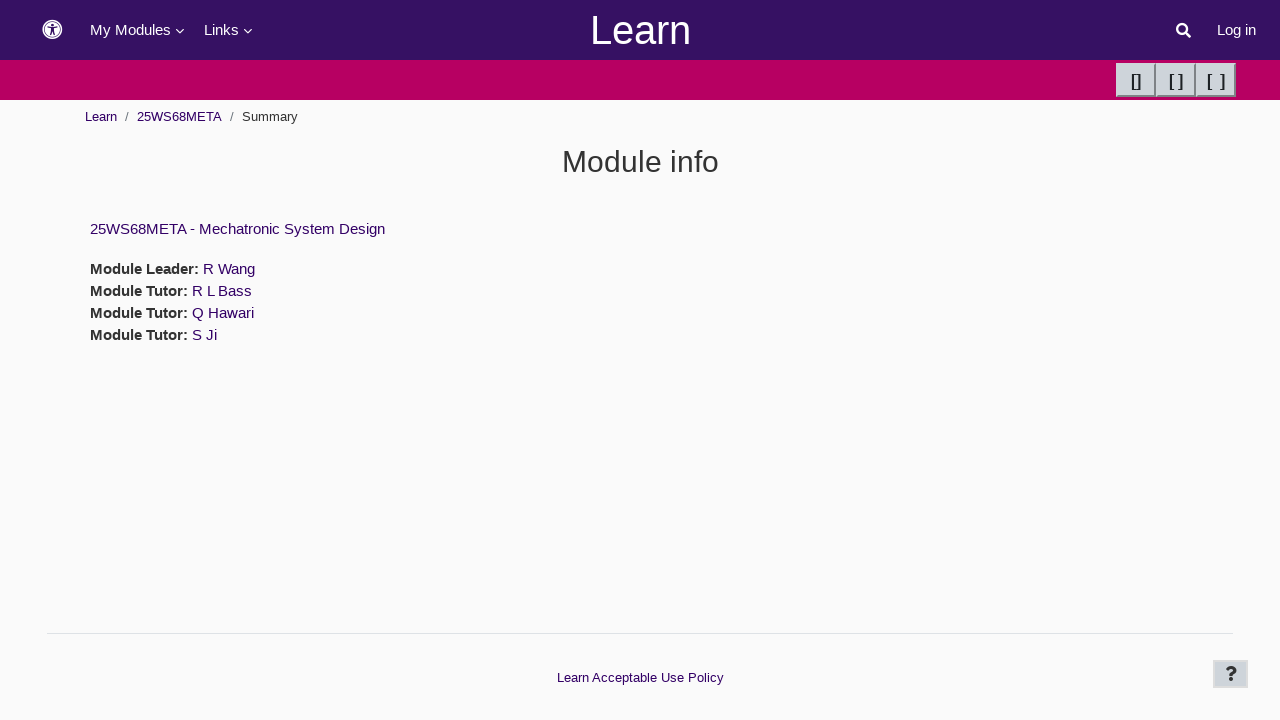

--- FILE ---
content_type: text/html; charset=utf-8
request_url: https://learn.lboro.ac.uk/course/info.php?id=13640
body_size: 64230
content:
<!DOCTYPE html>

<html  dir="ltr" lang="en" xml:lang="en">
<head>
    <title>Module info | 25WS68META - Mechatronic System Design | Learn</title>
    <link rel="shortcut icon" href="https://learn.lboro.ac.uk/theme/image.php/boost_union/theme/1764902964/favicon" />
    <style type="text/css">.admin_settingspage_tabs_with_tertiary .dropdown-toggle { font-size: 1.875rem !important; }
h2:has(+ .admin_settingspage_tabs_with_tertiary) { display: none; }</style><meta http-equiv="Content-Type" content="text/html; charset=utf-8" />
<meta name="keywords" content="moodle, Module info | 25WS68META - Mechatronic System Design | Learn" />
<link rel="stylesheet" type="text/css" href="https://learn.lboro.ac.uk/theme/yui_combo.php?rollup/3.18.1/yui-moodlesimple-min.css" /><script id="firstthemesheet" type="text/css">/** Required in order to fix style inclusion problems in IE with YUI **/</script><link rel="stylesheet" type="text/css" href="https://learn.lboro.ac.uk/theme/styles.php/boost_union/1764902964_1764904256/all" />
<script>
//<![CDATA[
var M = {}; M.yui = {};
M.pageloadstarttime = new Date();
M.cfg = {"wwwroot":"https:\/\/learn.lboro.ac.uk","apibase":"https:\/\/learn.lboro.ac.uk\/r.php\/api","homeurl":{},"sesskey":"dHVDQ97cld","sessiontimeout":"10800","sessiontimeoutwarning":1200,"themerev":"1764902964","slasharguments":1,"theme":"boost_union","iconsystemmodule":"core\/icon_system_fontawesome","jsrev":"1764902964","admin":"admin","svgicons":true,"usertimezone":"Europe\/London","language":"en","courseId":13640,"courseContextId":1031083,"contextid":1031083,"contextInstanceId":13640,"langrev":1764902964,"templaterev":"1764902964","siteId":1,"userId":0};var yui1ConfigFn = function(me) {if(/-skin|reset|fonts|grids|base/.test(me.name)){me.type='css';me.path=me.path.replace(/\.js/,'.css');me.path=me.path.replace(/\/yui2-skin/,'/assets/skins/sam/yui2-skin')}};
var yui2ConfigFn = function(me) {var parts=me.name.replace(/^moodle-/,'').split('-'),component=parts.shift(),module=parts[0],min='-min';if(/-(skin|core)$/.test(me.name)){parts.pop();me.type='css';min=''}
if(module){var filename=parts.join('-');me.path=component+'/'+module+'/'+filename+min+'.'+me.type}else{me.path=component+'/'+component+'.'+me.type}};
YUI_config = {"debug":false,"base":"https:\/\/learn.lboro.ac.uk\/lib\/yuilib\/3.18.1\/","comboBase":"https:\/\/learn.lboro.ac.uk\/theme\/yui_combo.php?","combine":true,"filter":null,"insertBefore":"firstthemesheet","groups":{"yui2":{"base":"https:\/\/learn.lboro.ac.uk\/lib\/yuilib\/2in3\/2.9.0\/build\/","comboBase":"https:\/\/learn.lboro.ac.uk\/theme\/yui_combo.php?","combine":true,"ext":false,"root":"2in3\/2.9.0\/build\/","patterns":{"yui2-":{"group":"yui2","configFn":yui1ConfigFn}}},"moodle":{"name":"moodle","base":"https:\/\/learn.lboro.ac.uk\/theme\/yui_combo.php?m\/1764902964\/","combine":true,"comboBase":"https:\/\/learn.lboro.ac.uk\/theme\/yui_combo.php?","ext":false,"root":"m\/1764902964\/","patterns":{"moodle-":{"group":"moodle","configFn":yui2ConfigFn}},"filter":null,"modules":{"moodle-core-handlebars":{"condition":{"trigger":"handlebars","when":"after"}},"moodle-core-blocks":{"requires":["base","node","io","dom","dd","dd-scroll","moodle-core-dragdrop","moodle-core-notification"]},"moodle-core-dragdrop":{"requires":["base","node","io","dom","dd","event-key","event-focus","moodle-core-notification"]},"moodle-core-notification":{"requires":["moodle-core-notification-dialogue","moodle-core-notification-alert","moodle-core-notification-confirm","moodle-core-notification-exception","moodle-core-notification-ajaxexception"]},"moodle-core-notification-dialogue":{"requires":["base","node","panel","escape","event-key","dd-plugin","moodle-core-widget-focusafterclose","moodle-core-lockscroll"]},"moodle-core-notification-alert":{"requires":["moodle-core-notification-dialogue"]},"moodle-core-notification-confirm":{"requires":["moodle-core-notification-dialogue"]},"moodle-core-notification-exception":{"requires":["moodle-core-notification-dialogue"]},"moodle-core-notification-ajaxexception":{"requires":["moodle-core-notification-dialogue"]},"moodle-core-event":{"requires":["event-custom"]},"moodle-core-maintenancemodetimer":{"requires":["base","node"]},"moodle-core-lockscroll":{"requires":["plugin","base-build"]},"moodle-core-actionmenu":{"requires":["base","event","node-event-simulate"]},"moodle-core-chooserdialogue":{"requires":["base","panel","moodle-core-notification"]},"moodle-core_availability-form":{"requires":["base","node","event","event-delegate","panel","moodle-core-notification-dialogue","json"]},"moodle-course-dragdrop":{"requires":["base","node","io","dom","dd","dd-scroll","moodle-core-dragdrop","moodle-core-notification","moodle-course-coursebase","moodle-course-util"]},"moodle-course-management":{"requires":["base","node","io-base","moodle-core-notification-exception","json-parse","dd-constrain","dd-proxy","dd-drop","dd-delegate","node-event-delegate"]},"moodle-course-categoryexpander":{"requires":["node","event-key"]},"moodle-course-util":{"requires":["node"],"use":["moodle-course-util-base"],"submodules":{"moodle-course-util-base":{},"moodle-course-util-section":{"requires":["node","moodle-course-util-base"]},"moodle-course-util-cm":{"requires":["node","moodle-course-util-base"]}}},"moodle-form-shortforms":{"requires":["node","base","selector-css3","moodle-core-event"]},"moodle-form-dateselector":{"requires":["base","node","overlay","calendar"]},"moodle-question-searchform":{"requires":["base","node"]},"moodle-question-chooser":{"requires":["moodle-core-chooserdialogue"]},"moodle-availability_badge-form":{"requires":["base","node","event","moodle-core_availability-form"]},"moodle-availability_completion-form":{"requires":["base","node","event","moodle-core_availability-form"]},"moodle-availability_date-form":{"requires":["base","node","event","io","moodle-core_availability-form"]},"moodle-availability_grade-form":{"requires":["base","node","event","moodle-core_availability-form"]},"moodle-availability_group-form":{"requires":["base","node","event","moodle-core_availability-form"]},"moodle-availability_grouping-form":{"requires":["base","node","event","moodle-core_availability-form"]},"moodle-availability_ipaddress-form":{"requires":["base","node","event","moodle-core_availability-form"]},"moodle-availability_profile-form":{"requires":["base","node","event","moodle-core_availability-form"]},"moodle-mod_assign-history":{"requires":["node","transition"]},"moodle-mod_checklist-linkselect":{"requires":["node","event-valuechange"]},"moodle-mod_customcert-rearrange":{"requires":["dd-delegate","dd-drag"]},"moodle-mod_quiz-quizbase":{"requires":["base","node"]},"moodle-mod_quiz-dragdrop":{"requires":["base","node","io","dom","dd","dd-scroll","moodle-core-dragdrop","moodle-core-notification","moodle-mod_quiz-quizbase","moodle-mod_quiz-util-base","moodle-mod_quiz-util-page","moodle-mod_quiz-util-slot","moodle-course-util"]},"moodle-mod_quiz-toolboxes":{"requires":["base","node","event","event-key","io","moodle-mod_quiz-quizbase","moodle-mod_quiz-util-slot","moodle-core-notification-ajaxexception"]},"moodle-mod_quiz-autosave":{"requires":["base","node","event","event-valuechange","node-event-delegate","io-form","datatype-date-format"]},"moodle-mod_quiz-questionchooser":{"requires":["moodle-core-chooserdialogue","moodle-mod_quiz-util","querystring-parse"]},"moodle-mod_quiz-modform":{"requires":["base","node","event"]},"moodle-mod_quiz-util":{"requires":["node","moodle-core-actionmenu"],"use":["moodle-mod_quiz-util-base"],"submodules":{"moodle-mod_quiz-util-base":{},"moodle-mod_quiz-util-slot":{"requires":["node","moodle-mod_quiz-util-base"]},"moodle-mod_quiz-util-page":{"requires":["node","moodle-mod_quiz-util-base"]}}},"moodle-message_airnotifier-toolboxes":{"requires":["base","node","io"]},"moodle-editor_atto-rangy":{"requires":[]},"moodle-editor_atto-editor":{"requires":["node","transition","io","overlay","escape","event","event-simulate","event-custom","node-event-html5","node-event-simulate","yui-throttle","moodle-core-notification-dialogue","moodle-editor_atto-rangy","handlebars","timers","querystring-stringify"]},"moodle-editor_atto-plugin":{"requires":["node","base","escape","event","event-outside","handlebars","event-custom","timers","moodle-editor_atto-menu"]},"moodle-editor_atto-menu":{"requires":["moodle-core-notification-dialogue","node","event","event-custom"]},"moodle-report_eventlist-eventfilter":{"requires":["base","event","node","node-event-delegate","datatable","autocomplete","autocomplete-filters"]},"moodle-report_loglive-fetchlogs":{"requires":["base","event","node","io","node-event-delegate"]},"moodle-gradereport_history-userselector":{"requires":["escape","event-delegate","event-key","handlebars","io-base","json-parse","moodle-core-notification-dialogue"]},"moodle-qbank_editquestion-chooser":{"requires":["moodle-core-chooserdialogue"]},"moodle-tool_lp-dragdrop-reorder":{"requires":["moodle-core-dragdrop"]},"moodle-assignfeedback_editpdf-editor":{"requires":["base","event","node","io","graphics","json","event-move","event-resize","transition","querystring-stringify-simple","moodle-core-notification-dialog","moodle-core-notification-alert","moodle-core-notification-warning","moodle-core-notification-exception","moodle-core-notification-ajaxexception"]},"moodle-atto_accessibilitychecker-button":{"requires":["color-base","moodle-editor_atto-plugin"]},"moodle-atto_accessibilityhelper-button":{"requires":["moodle-editor_atto-plugin"]},"moodle-atto_align-button":{"requires":["moodle-editor_atto-plugin"]},"moodle-atto_bold-button":{"requires":["moodle-editor_atto-plugin"]},"moodle-atto_charmap-button":{"requires":["moodle-editor_atto-plugin"]},"moodle-atto_clear-button":{"requires":["moodle-editor_atto-plugin"]},"moodle-atto_collapse-button":{"requires":["moodle-editor_atto-plugin"]},"moodle-atto_emojipicker-button":{"requires":["moodle-editor_atto-plugin"]},"moodle-atto_emoticon-button":{"requires":["moodle-editor_atto-plugin"]},"moodle-atto_equation-button":{"requires":["moodle-editor_atto-plugin","moodle-core-event","io","event-valuechange","tabview","array-extras"]},"moodle-atto_h5p-button":{"requires":["moodle-editor_atto-plugin"]},"moodle-atto_html-codemirror":{"requires":["moodle-atto_html-codemirror-skin"]},"moodle-atto_html-beautify":{},"moodle-atto_html-button":{"requires":["promise","moodle-editor_atto-plugin","moodle-atto_html-beautify","moodle-atto_html-codemirror","event-valuechange"]},"moodle-atto_image-button":{"requires":["moodle-editor_atto-plugin"]},"moodle-atto_indent-button":{"requires":["moodle-editor_atto-plugin"]},"moodle-atto_italic-button":{"requires":["moodle-editor_atto-plugin"]},"moodle-atto_link-button":{"requires":["moodle-editor_atto-plugin"]},"moodle-atto_managefiles-usedfiles":{"requires":["node","escape"]},"moodle-atto_managefiles-button":{"requires":["moodle-editor_atto-plugin"]},"moodle-atto_media-button":{"requires":["moodle-editor_atto-plugin","moodle-form-shortforms"]},"moodle-atto_noautolink-button":{"requires":["moodle-editor_atto-plugin"]},"moodle-atto_orderedlist-button":{"requires":["moodle-editor_atto-plugin"]},"moodle-atto_recordrtc-recording":{"requires":["moodle-atto_recordrtc-button"]},"moodle-atto_recordrtc-button":{"requires":["moodle-editor_atto-plugin","moodle-atto_recordrtc-recording"]},"moodle-atto_rtl-button":{"requires":["moodle-editor_atto-plugin"]},"moodle-atto_strike-button":{"requires":["moodle-editor_atto-plugin"]},"moodle-atto_subscript-button":{"requires":["moodle-editor_atto-plugin"]},"moodle-atto_superscript-button":{"requires":["moodle-editor_atto-plugin"]},"moodle-atto_table-button":{"requires":["moodle-editor_atto-plugin","moodle-editor_atto-menu","event","event-valuechange"]},"moodle-atto_title-button":{"requires":["moodle-editor_atto-plugin"]},"moodle-atto_underline-button":{"requires":["moodle-editor_atto-plugin"]},"moodle-atto_undo-button":{"requires":["moodle-editor_atto-plugin"]},"moodle-atto_unorderedlist-button":{"requires":["moodle-editor_atto-plugin"]}}},"gallery":{"name":"gallery","base":"https:\/\/learn.lboro.ac.uk\/lib\/yuilib\/gallery\/","combine":true,"comboBase":"https:\/\/learn.lboro.ac.uk\/theme\/yui_combo.php?","ext":false,"root":"gallery\/1764902964\/","patterns":{"gallery-":{"group":"gallery"}}}},"modules":{"core_filepicker":{"name":"core_filepicker","fullpath":"https:\/\/learn.lboro.ac.uk\/lib\/javascript.php\/1764902964\/repository\/filepicker.js","requires":["base","node","node-event-simulate","json","async-queue","io-base","io-upload-iframe","io-form","yui2-treeview","panel","cookie","datatable","datatable-sort","resize-plugin","dd-plugin","escape","moodle-core_filepicker","moodle-core-notification-dialogue"]},"core_comment":{"name":"core_comment","fullpath":"https:\/\/learn.lboro.ac.uk\/lib\/javascript.php\/1764902964\/comment\/comment.js","requires":["base","io-base","node","json","yui2-animation","overlay","escape"]}},"logInclude":[],"logExclude":[],"logLevel":null};
M.yui.loader = {modules: {}};

//]]>
</script>

<link rel="stylesheet" href="/awesome/css/all.css"><link rel="icon" type="image/png" href="/favicon-96x96.png" sizes="96x96" /><link rel="icon" type="image/svg+xml" href="/favicon.svg" /><link rel="shortcut icon" href="/favicon.ico" /><link rel="apple-touch-icon" sizes="180x180" href="/apple-touch-icon.png" /><link rel="manifest" href="/site.webmanifest" /><link rel="stylesheet" href="/awesome/css/v4-shims.css" /><link rel="stylesheet" href="/awesome/css/all.css" /><link rel="stylesheet" href="/extra/css/styling45.css" /><link rel="stylesheet" href="/extra/css/homepage_25.css" /><link rel="stylesheet" href="/extra/css/top.css" /><link rel="stylesheet" href="/extra/css/mymodules_25.css" /><link rel="stylesheet" href="/extra/css/accessibility.css" /><style>@media only screen and (min-device-width: 768px) { #page-site-index .block_news.block .card-body, #page-my-index .block_news.block .card-body, #page.drawers .main-inner { max-width: 1140px; width: 1140px } html { font-size: 1rem!important; } a,a:visited,a:active,a:link,a.dropdown-item:focus,.navbar.navbar-dark.bg-primary .nav-item.dropdown.show a.dropdown-item, .navbar.navbar-dark.bg-primary #user-action-menu.show a.dropdown-item,.moremenu .dropdown-item[aria-current="true"], .moremenu .dropdown-item.active,.courseindex .courseindex-item .courseindex-link, .courseindex .courseindex-item .courseindex-chevron, .courseindex .courseindex-item:focus,.courseindex .courseindex-item:focus .courseindex-link,.courseindex .courseindex-item:hover .courseindex-link, .courseindex-item .icon ,.dropdown-item.active, .dropdown-item:active, .dropdown-item:hover, .dropdown-item:focus, .dropdown-item:focus-within,.courseindex .courseindex-item.pageitem a ,.courseindex .courseindex-item:hover.pageitem .courseindex-link,.btn.btn-icon.icons-collapse-expand, pre{ color: #330066; } .navbar.navbar-dark.bg-primary .dropdown-menu .dropdown-item .icon{ color: #330066 !important; } a:hover { color: #cc0066; } a:hover, a.dropdown-item:hover,.moremenu .dropdown-item[aria-current="true"]:focus-within, .moremenu .dropdown-item[aria-current="true"]:hover, .moremenu .dropdown-item.active:focus-within, .moremenu .dropdown-item.active:hover, .navbar.navbar-dark.bg-primary .dropdown-menu .dropdown-item:hover .icon,.dropdown-item.text-danger:hover { color: #cc0066 !important; } body,.navbar-bootswatch,#region-main,#region-main div.Titles,#page-my-index, .dropdown-menu,#topofscroll, #page.drawers .main-inner, .drawer ,.generaltable tbody tr:nth-of-type(2n), .generaltable thead .sticky-column, table .sticky-column, .login-container { background-color: #fafafa } .tox .tox-edit-area__iframe, body.mce-content-body , table .sticky-column ,#quiz-timer-wrapper #quiz-timer { background-color: #fafafa !important; } #nav > ul ,.card, .course-content ul.topics li.section, .course-content ul.weeks li.section,.navbar.navbar-dark.bg-primary .nav-item.dropdown.show a.dropdown-item:hover, .navbar.navbar-dark.bg-primary .nav-item.dropdown.show a.dropdown-item:focus, .navbar.navbar-dark.bg-primary #user-action-menu.show a.dropdown-item:hover, .navbar.navbar-dark.bg-primary #user-action-menu.show a.dropdown-item:focus ,.dropdown-item.active, .dropdown-item:active, .dropdown-item:hover, .dropdown-item:focus, .dropdown-item:focus-within,.moremenu .dropdown-item[aria-current="true"]:focus-within, .moremenu .dropdown-item[aria-current="true"]:hover, .moremenu .dropdown-item.active:focus-within, .moremenu .dropdown-item.active:hover,.path-mod .activity-header:not(:empty),.courseindex .courseindex-item.pageitem ,.courseindex .courseindex-item:hover.pageitem,#page-site-index #region-main .forum-post-container,#page-site-index #region-main #frontpage-category-names{ background-color: #f2f2f2; } .text-info, .highlight,.page-item.active .page-link{ color: #330066; } .highlight, .btn-link:hover, .btn.btn-icon:hover, #page-grade-grading-manage .actions .btn-icon.action:hover, #rubric-rubric.gradingform_rubric #rubric-criteria .criterion .addlevel input.btn-icon:hover, #rubric-rubric.gradingform_rubric .btn-icon.addcriterion:hover { color: #cc0066; } .aalink.focus, #page-footer a:not([class]).focus, .arrow_link.focus, a:not([class]).focus, .activityinstance>a.focus, .aalink:focus, #page-footer a:not([class]):focus, .arrow_link:focus, a:not([class]):focus, .activityinstance>a:focus { outline: .2rem solid transparent; color: #fafafa!important; background-color: #330066!important; -webkit-box-shadow: 0 -0.2rem #330066, 0 0.2rem #330066; box-shadow: 0 -0.2rem #330066, 0 0.2rem #330066; }.btn-primary:focus, .btn-primary.focus { outline: .2rem solid #330066; }body,.navbar-bootswatch,#region-main,#region-main div.Titles,#page-my-index, .dropdown-menu,.btn.btn-icon:hover, #page-grade-grading-manage .actions .btn-icon.action:hover, #rubric-rubric.gradingform_rubric #rubric-criteria .criterion .addlevel input.btn-icon:hover, #rubric-rubric.gradingform_rubric .btn-icon.addcriterion:hover, .btn.btn-icon:focus, #page-grade-grading-manage .actions .btn-icon.action:focus, #rubric-rubric.gradingform_rubric #rubric-criteria .criterion .addlevel input.btn-icon:focus, #rubric-rubric.gradingform_rubric .btn-icon.addcriterion:focus, .page-link,.path-grade-report-grader .gradeparent tr .cell, .gradingform_guide .criterion.even,#gridshadebox_content,.path-backup .mform .root_setting:nth-of-type(2n), .path-backup .mform .grouped_settings:nth-of-type(2n),.card, #page-enrol-users #filterform, .que .history, .userprofile .profile_tree section, .groupinfobox, .well,.list-group-item,ul.oublog-accordion li,.ouw_topheading,.que .info,.alert-info, #page-admin-index .releasenoteslink, #adminsettings .form-overridden, .que .formulation, .assignfeedback_editpdf_widget .label,.oublog-post .oublog-post-attachments,.ui-widget-content,.listbar, .listbar input, .listbar select,.custom-select:disabled,#page-mod-quiz-edit ul.slots li.section .content,.modal-content,.moodle-dialogue-base .moodle-dialogue-wrap.moodle-dialogue-content,.file-picker .fp-content,.fp-iconview .fp-filename-field .fp-filename,.path-mod-assign .gradingtable tr.unselectedrow td,.path-grade-report-grader .gradeparent tr:nth-of-type(even) .cell, .path-grade-report-grader .gradeparent .floater .cell, .path-grade-report-grader .gradeparent .avg,.path-mod-assign [data-region='grade-panel'],.path-mod-assign [data-region='grade-panel'] .fitem.has-popout,.chooserdialogue .moodle-dialogue-wrap .moodle-dialogue-bd,.yui3-skin-sam .yui3-datatable-even .yui3-datatable-cell{ background-color: #fafafa;} .ui-widget-header,table.dataTable tbody tr,#courseBrowserTable .odd, #ppErrors .odd, .submissionsDataTable .odd,body#page-question-type-multichoice div[id^=fitem_id_],#page-question-type-coderunner table.coderunner-test-results .header, .que.coderunner table.coderunner-test-results .header, .que.coderunner table.coderunnerexamples .header,.que.coderunner tr.r0 td,table.deadlines tbody tr:nth-of-type(odd),table.submissions th, table.allocations th, table.personal_deadline th, table.grading-details th, table.moderating-details th, table.personal-deadline-details th,table.submissions tr.submissionrowsingle:nth-child(2n), table.allocations tr:nth-child(2n), table.personal_deadline tr:nth-child(2n), .bg-light , .editing .activity-item:hover, .modchooser .modal-body .optionsummary , .gradingform_rubric .criterion.even, .gradingform_rubric_editform .status.ready,.themeboostunioninfobanner ,table.quizreviewsummary th.cell,table.quizreviewsummary td.cell ,.section-cm-edit-actions .menubar div.dropdown { background-color: #fafafa!important; } #nav > ul,.block, a.dropdown-item:hover, .dropdown-item.active, .dropdown-item:active, .dropdown-item:hover, .dropdown-item:focus, .dropdown-item:focus-within,.back-to-top, .editor_atto_notification .atto_info, .editor_atto_notification .atto_warning,.yui3-skin-sam .yui3-treeview-selected>.yui3-treeview-row,.page-item.active .page-link,.choosercontainer #chooseform .selected,.yui3-skin-sam .yui3-datatable-odd .yui3-datatable-cell { background-color: #f2f2f2; } #courseBrowserTable .even, #ppErrors .even, .submissionsDataTable .even,#region-main div.StdDiv,table.submissions tr.submissionrowsingle:nth-child(2n+1), table.allocations tr:nth-child(2n+1), table.personal_deadline tr:nth-child(2n+1), .bg-white,  .path-grade-report-grader .gradeparent .userrow.odd .cell, .path-grade-report-grader .gradeparent .floater .cell.odd, .path-grade-report-grader .gradeparent .heading .cell, .path-grade-report-grader .gradeparent .cell.category, .path-grade-report-grader .gradeparent .avg .cell{ background-color: #f2f2f2!important; } body, .breadcrumb-nav a, .block-timeline .container .text-danger,.navbar-light .navbar-brand:hover, .navbar-bootswatch .navbar-brand:hover,.navbar-light .navbar-brand:focus, .navbar-bootswatch .navbar-brand:focus,.table, table.collection, table.flexible, .generaltable, .table-hover tbody tr:hover, table.grading-report tbody tr:hover, .forumheaderlist tbody tr:hover, .generaltable tbody tr:hover, table.flexible tbody tr:hover, .category_subcategories tbody tr:hover, table#modules tbody tr:hover, table#permissions tbody tr:hover,.editor_atto_content_wrap,.nav-tabs .nav-link.active, .nav-tabs .nav-item.show .nav-link,.block .block-controls .dropdown-toggle,.alert-info, #page-admin-index .releasenoteslink, #adminsettings .form-overridden, .que .formulation, .assignfeedback_editpdf_widget .label,.ui-widget-content,.moodle-dialogue-base .moodle-dialogue-wrap .moodle-dialogue-hd.yui3-widget-hd,#buttonsectioncontainer .divisortext{ color: #333333; } .dataTables_wrapper .dataTables_length, .dataTables_wrapper .dataTables_filter, .dataTables_wrapper .dataTables_info, .dataTables_wrapper .dataTables_processing, .dataTables_wrapper .dataTables_paginate, .dataTables_wrapper .dataTables_paginate .paginate_button,.dataTables_wrapper .dataTables_paginate .paginate_button,a.paginate-button,#region-main .ExerciseTitle,#region-main .ExerciseSubtitle,#region-main div.StdDiv, .editing .activity-item:hover, .close:hover, .close{ color: #333333!important; }  }</style><script src="/local/lboro_admin/includes/lboro.js"></script>
    <meta name="viewport" content="width=device-width, initial-scale=1.0">
</head>
<body  id="page-course-info" class="format-topics  path-course chrome dir-ltr lang-en yui-skin-sam yui3-skin-sam learn-lboro-ac-uk pagelayout-incourse course-13640 context-1031083 category-25 notloggedin theme uses-drawers theme-boost-union-smartmenu hascourseindexcmicons hascourseindexcplicon theme_boost-union-footerbuttondesktop">
<div class="toast-wrapper mx-auto py-0 fixed-top" role="status" aria-live="polite"></div>
<div id="page-wrapper" class="d-print-block">

    <div>
    <a class="sr-only sr-only-focusable" href="#maincontent">Skip to main content</a>
</div><script src="https://learn.lboro.ac.uk/lib/javascript.php/1764902964/lib/polyfills/polyfill.js"></script>
<script src="https://learn.lboro.ac.uk/theme/yui_combo.php?rollup/3.18.1/yui-moodlesimple-min.js"></script><script src="https://learn.lboro.ac.uk/lib/javascript.php/1764902964/lib/javascript-static.js"></script>
<script>
//<![CDATA[
document.body.className += ' jsenabled';
//]]>
</script>



    
    <nav class="navbar fixed-top navbar-dark bg-primary navbar-expand " aria-label="Site navigation"><div class="container d-flex align-items-center">
        <div class="container-fluid">
            <button class="navbar-toggler aabtn d-block d-md-none px-1 my-1 border-0" data-toggler="drawers" data-action="toggle" data-target="theme_boost-drawers-primary">
                <span class="navbar-toggler-icon"></span>
                <span class="sr-only">Side panel</span>
            </button>
    
            <a href="/?redirect=0" class="navbar-brand align-items-center m-0 me-4 p-0 aabtn   d-none d-md-flex  ">
    
                    Learn
            </a>
                <div class="popover-region collapsed popover-region-accessibility"
    id="nav-popover-accessibility-container" 
    data-region="popover-region">
    <div class="popover-region-toggle nav-link icon-no-margin"
        data-region="popover-region-toggle"
        aria-controls="popover-region-container-696faba463bc4696faba462a262"
        aria-haspopup="true"
        aria-expanded="false"
        aria-label="Accessibility"
        title="Accessibility"
        tabindex="0"
        role="button">
                <i class="icon fa fa-universal-access fa-lg fa-fw "  title="Accessibility" role="img" aria-label="Accessibility"></i>

    </div>
    <div 
        id="popover-region-container-696faba463bc4696faba462a262"
        class="popover-region-container"
        data-region="popover-region-container"
        aria-hidden="true"
        aria-label="Accessibility"
        role="region">
        <div class="popover-region-header-container">
            <h3 class="popover-region-header-text" data-region="popover-region-header-text">Accessibility</h3>
            <div class="popover-region-header-actions" data-region="popover-region-header-actions"></div>
        </div>
        <div class="popover-region-content-container" data-region="popover-region-content-container">
            <div class="popover-region-content" data-region="popover-region-content">
                		<div id="lbaccessibilitybanner" style="" class="nav-collapse"><form method="POST" name="linkform" action="/accessibility_exec.php" style="margin:0px; padding: 0px;"><input type="hidden" name="userid" value="0"><input type="hidden" name="sessionid" value="a67agg2sr12m5dim244lkesbk0"><table style="height:86px;" cellpadding="3" cellspacing="5" id="miniaccessibility" width=""><tr><td colspan="2"  style="color: #000;">Size:</td><td><a href="/accessibility_exec.php?f=plus" class="increase-mini" title="Increase your text size. Access key is +." accesskey="+"><span class="text">A+</span></a></td><td><a href="/accessibility_exec.php?f=minus" class="decrease-mini" title="Decrease your text size. Access key is -." accesskey="-"><span class="text">A-</span></a></td></tr><tr><td colspan="2"  style="color: #000;">Style:</td><td><a href="/accessibility_exec.php?s=1" class="access-style1-down-mini" title="" accesskey="1"><span class="text">1</span></a></td><td><a href="/accessibility_exec.php?s=2" class="access-style2-mini" title="Yellow background, dark blue text, light blue links. Access key is 2." accesskey="2"><span class="text">2</span></a></td><td><a href="/accessibility_exec.php?s=3" class="access-style3-mini" title="Turquoise background, black text, pink links. Access key is 3." accesskey="3"><span class="text">3</span></a></td><td><a href="/accessibility_exec.php?s=4" class="access-style4-mini" title="Dark grey background, white text, grey links. Access key is 4." accesskey="4"><span class="text">4</span></a></td><td><a href="/accessibility_exec.php?s=5" class="access-style5-mini" title="White background, black text, pink and purple links. Access key is 5." accesskey="5"><span class="text">5</span></a></td><td><a href="/accessibility_exec.php?s=6" class="access-style6-mini" title="White background, black text, blue and red links. Access key is 6." accesskey="6"><span class="text">6</span></a></td></tr></table></form></div>

            </div>
            <span class="loading-icon icon-no-margin"><i class="icon fa fa-spinner fa-spin fa-fw "  title="Loading" role="img" aria-label="Loading"></i></span>
        </div>
    </div>
</div> <div class="primary-navigation">
                    <nav class="moremenu navigation">
                        <ul id="moremenu-696faba4610f4-navbar-nav" role="menubar" class="nav more-nav navbar-nav">
                                        <li class="dropdown theme-boost-union-smartmenu-carousel nav-item boost-union-smartmenu hideicon card-form-square card-size-tiny    " role="none" data-forceintomoremenu="false">
                                            <a class="dropdown-toggle nav-link  " id="drop-down-696faba4610f4" role="menuitem" data-toggle="dropdown"
                                                aria-haspopup="true" aria-expanded="false" href="#" aria-controls="drop-down-menu-696faba4610f4"
                                                
                                                
                                                
                                                tabindex="-1"
                                            >
                                                My Modules
                                            </a>
                                            <div class="dropdown-menu boost-union-moremenu" role="menu" id="drop-down-menu-696faba4610f4" aria-labelledby="drop-down-696faba4610f4">
                                                <div data-toggle="smartmenu-carousel" class="carousel slide" data-touch="false" data-interval="false" data-keyboard="false">
                                                    <div class="carousel-inner">
                                                        <div id="carousel-item-main" class="carousel-item active" role="menu" tabindex="-1">
                                                            
                                                            
                                                                    <a href="https://learn.lboro.ac.uk/my/" class="dropdown-item  boost-union-smartmenuitem    d-lg-inline-flex  d-md-inline-flex  d-inline-flex  card-text-below  menu-item-static " role="menuitem" tabindex="-1"  >
                                                                            
                                                                        <i class="icon fa fa-house fa-fw "  title="My Modules" role="img" aria-label="My Modules"></i>My Modules
                                                                    </a>
                                                                
                                                                    <a href="https://learn.lboro.ac.uk/course/view.php?id=5823" class="dropdown-item  boost-union-smartmenuitem    d-lg-inline-flex  d-md-inline-flex  d-inline-flex  card-text-below  menu-item-dynamic " role="menuitem" tabindex="-1"  >
                                                                            
                                                                        <i class="icon fa fa-minus fa-fw "  title="My Modules" role="img" aria-label="My Modules"></i>25CMZ004 - Communication Skills
                                                                    </a>
                                                                
                                                                    <a href="https://learn.lboro.ac.uk/course/view.php?id=9359" class="dropdown-item  boost-union-smartmenuitem    d-lg-inline-flex  d-md-inline-flex  d-inline-flex  card-text-below  menu-item-dynamic " role="menuitem" tabindex="-1"  >
                                                                            
                                                                        <i class="icon fa fa-minus fa-fw "  title="My Modules" role="img" aria-label="My Modules"></i>25PHZ002 - PhysicsMate
                                                                    </a>
                                                                
                                                                    <a href="https://learn.lboro.ac.uk/course/view.php?id=3930" class="dropdown-item  boost-union-smartmenuitem    d-lg-inline-flex  d-md-inline-flex  d-inline-flex  card-text-below  menu-item-dynamic " role="menuitem" tabindex="-1"  >
                                                                            
                                                                        <i class="icon fa fa-minus fa-fw "  title="My Modules" role="img" aria-label="My Modules"></i>25TTZ002 - Academic Scholarship Quiz for MSc./Short Course Students
                                                                    </a>
                                                                
                                                                    <a href="https://learn.lboro.ac.uk/course/view.php?id=12670" class="dropdown-item  boost-union-smartmenuitem    d-lg-inline-flex  d-md-inline-flex  d-inline-flex  card-text-below  menu-item-dynamic " role="menuitem" tabindex="-1"  >
                                                                            
                                                                        <i class="icon fa fa-minus fa-fw "  title="My Modules" role="img" aria-label="My Modules"></i>MPQ025 - MSc Course Information &amp; Study Skills
                                                                    </a>
                                                                
                                                                    <a href="https://learn.lboro.ac.uk/course/view.php?id=14633" class="dropdown-item  boost-union-smartmenuitem    d-lg-inline-flex  d-md-inline-flex  d-inline-flex  card-text-below  menu-item-dynamic " role="menuitem" tabindex="-1"  >
                                                                            
                                                                        <i class="icon fa fa-minus fa-fw "  title="My Modules" role="img" aria-label="My Modules"></i>Wolfson Apprenticeship Homepage
                                                                    </a>
                                                                
                                                            
                                                        </div>
                                                    </div>
                                                </div>
                                            </div>
                                        </li>
                                        <li class="dropdown theme-boost-union-smartmenu-carousel nav-item boost-union-smartmenu  card-form-square card-size-tiny card-overflow-no-wrap   " role="none" data-forceintomoremenu="false">
                                            <a class="dropdown-toggle nav-link  " id="drop-down-696faba4610f4" role="menuitem" data-toggle="dropdown"
                                                aria-haspopup="true" aria-expanded="false" href="#" aria-controls="drop-down-menu-696faba4610f4"
                                                
                                                
                                                
                                                tabindex="-1"
                                            >
                                                Links
                                            </a>
                                            <div class="dropdown-menu boost-union-moremenu" role="menu" id="drop-down-menu-696faba4610f4" aria-labelledby="drop-down-696faba4610f4">
                                                <div data-toggle="smartmenu-carousel" class="carousel slide" data-touch="false" data-interval="false" data-keyboard="false">
                                                    <div class="carousel-inner">
                                                        <div id="carousel-item-main" class="carousel-item active" role="menu" tabindex="-1">
                                                            
                                                            
                                                                    <a href="https://learn.lboro.ac.uk/ludata/counter.php?id=11" class="dropdown-item  boost-union-smartmenuitem    d-lg-inline-flex  d-md-inline-flex  d-inline-flex  card-text-below  menu-item-static " role="menuitem" tabindex="-1"  target="__blank" >
                                                                            
                                                                        ProjectList
                                                                    </a>
                                                                
                                                                    <a href="https://learn.lboro.ac.uk/ludata/counter.php?id=24" class="dropdown-item  boost-union-smartmenuitem    d-lg-inline-flex  d-md-inline-flex  d-inline-flex  card-text-below  menu-item-static " role="menuitem" tabindex="-1"  target="__blank" >
                                                                            
                                                                        Reading Lists
                                                                    </a>
                                                                
                                                            
                                                        </div>
                                                    </div>
                                                </div>
                                            </div>
                                        </li>
                                <li role="none" class="nav-item dropdown dropdownmoremenu d-none" data-region="morebutton">
                                    <a class="dropdown-toggle nav-link " href="#" id="moremenu-dropdown-696faba4610f4" role="menuitem" data-toggle="dropdown" aria-haspopup="true" aria-expanded="false" tabindex="-1">
                                        More
                                    </a>
                                    <ul class="dropdown-menu dropdown-menu-left" data-region="moredropdown" aria-labelledby="moremenu-dropdown-696faba4610f4" role="menu">
                                    </ul>
                                </li>
                        </ul>
                    </nav>
                </div>
    
            <ul class="navbar-nav d-none d-md-flex my-1 px-1">
                <!-- page_heading_menu -->
                
            </ul>
    
            <div id="usernavigation" class="navbar-nav ms-auto h-100">
                    <div id="searchinput-navbar-696faba464bb2696faba462a264" class="simplesearchform">
    <div class="collapse" id="searchform-navbar">
        <form autocomplete="off" action="https://learn.lboro.ac.uk/search/index.php" method="get" accept-charset="utf-8" class="mform d-flex flex-wrap align-items-center searchform-navbar">
                <input type="hidden" name="context" value="1031083">
            <div class="input-group" role="group" aria-labelledby="searchgrouplabel-696faba464bb2696faba462a264">
                    <span id="searchgrouplabel-696faba464bb2696faba462a264" class="sr-only">Sitewide search</span>
                <label for="searchinput-696faba464bb2696faba462a264">
                    <span class="sr-only">Search</span>
                </label>
                    <input type="text"
                       id="searchinput-696faba464bb2696faba462a264"
                       class="form-control withclear"
                       placeholder="Search for Modules..."
                       aria-label="Search"
                       name="q"
                       data-region="input"
                       autocomplete="off"
                    >
                    <a class="btn btn-close"
                        data-action="closesearch"
                        data-toggle="collapse"
                        href="#searchform-navbar"
                        role="button"
                        title="Close"
                    >
                        <i class="icon fa fa-xmark fa-fw " aria-hidden="true" ></i>
                        <span class="sr-only">Close</span>
                    </a>
                <div class="input-group-append">
                    <button type="submit" class="btn btn-submit" data-action="submit" title="Perform search">
                        <i class="icon fa fa-magnifying-glass fa-fw " aria-hidden="true" ></i>
                        <span class="sr-only">Perform search</span>
                    </button>
                </div>
            </div>
        </form>
    </div>
    <a
        class="btn btn-open rounded-0 nav-link"
        data-toggle="collapse"
        data-action="opensearch"
        href="#searchform-navbar"
        role="button"
        aria-expanded="false"
        aria-controls="searchform-navbar"
        title="Toggle search input"
    >
        <i class="icon fa fa-magnifying-glass fa-fw " aria-hidden="true" ></i>
        <span class="sr-only">Toggle search input</span>
    </a>
</div>
                    <div class="divider border-start h-75 align-self-center mx-1"></div>
                
                <div class="d-flex align-items-stretch usermenu-container" data-region="usermenu">
                        <div class="usermenu">
                                <span class="login ps-2">
                                        <a href="https://learn.lboro.ac.uk/login/index.php">Log in</a>
                                </span>
                        </div>
                </div>
                
    
            </div>
        </div>
    </div></nav>
    
<div  class="drawer   drawer-left  drawer-primary d-print-none not-initialized" data-region="fixed-drawer" id="theme_boost-drawers-primary" data-preference="" data-state="show-drawer-primary" data-forceopen="0" data-close-on-resize="1">
    <div class="drawerheader">
        <button
            class="btn drawertoggle icon-no-margin hidden"
            data-toggler="drawers"
            data-action="closedrawer"
            data-target="theme_boost-drawers-primary"
            data-toggle="tooltip"
            data-placement="right"
            title="Close drawer"
        >
            <i class="icon fa fa-xmark fa-fw " aria-hidden="true" ></i>
        </button>
        <a
            href="/?redirect=0"
            title="Learn"
            data-region="site-home-link"
            class="aabtn text-reset d-flex align-items-center py-1 h-100 d-md-none"
        >
                        <span class="sitename" title="Learn">Learn</span>

        </a>
        <div class="drawerheadercontent hidden">
            
        </div>
    </div>
    <div class="drawercontent drag-container" data-usertour="scroller">
                <div class="list-group">
                    
                    <a id="drop-down-696faba443b51" href="#" class=" list-group-item list-group-item-action icons-collapse-expand collapsed d-flex" title="" data-toggle="collapse" data-target="#drop-down-menu-696faba443b51" aria-expanded="false" aria-controls="drop-down-menu-696faba443b51">
                        My Modules
                        <span class="ms-auto expanded-icon icon-no-margin mx-2">
                            <i class="icon fa fa-chevron-down fa-fw " aria-hidden="true" ></i>
                            <span class="sr-only">
                                Collapse
                            </span>
                        </span>
                        <span class="ms-auto collapsed-icon icon-no-margin mx-2">
                            <i class="icon fa fa-chevron-right fa-fw " aria-hidden="true" ></i>
                            <span class="sr-only">
                                Expand
                            </span>
                        </span>
                    </a>
                    <div class="collapse list-group-item p-0 border-0" role="menu" id="drop-down-menu-696faba443b51" aria-labelledby="drop-down-696faba443b51">
                            <!-- Third level child support - Custom -->
                    
                                    <a href="https://learn.lboro.ac.uk/my/"  class="ps-5 bg-light list-group-item list-group-item-action  boost-union-smartmenuitem    d-lg-inline-flex  d-md-inline-flex  d-inline-flex  card-text-below  menu-item-static " >
                    
                                        <i class="icon fa fa-house fa-fw "  title="My Modules" role="img" aria-label="My Modules"></i>My Modules
                                    </a>
                    
                            <!-- Third level child support - Custom -->
                    
                                    <a href="https://learn.lboro.ac.uk/course/view.php?id=5823"  class="ps-5 bg-light list-group-item list-group-item-action  boost-union-smartmenuitem    d-lg-inline-flex  d-md-inline-flex  d-inline-flex  card-text-below  menu-item-dynamic " >
                    
                                        <i class="icon fa fa-minus fa-fw "  title="My Modules" role="img" aria-label="My Modules"></i>25CMZ004 - Communication Skills
                                    </a>
                    
                            <!-- Third level child support - Custom -->
                    
                                    <a href="https://learn.lboro.ac.uk/course/view.php?id=9359"  class="ps-5 bg-light list-group-item list-group-item-action  boost-union-smartmenuitem    d-lg-inline-flex  d-md-inline-flex  d-inline-flex  card-text-below  menu-item-dynamic " >
                    
                                        <i class="icon fa fa-minus fa-fw "  title="My Modules" role="img" aria-label="My Modules"></i>25PHZ002 - PhysicsMate
                                    </a>
                    
                            <!-- Third level child support - Custom -->
                    
                                    <a href="https://learn.lboro.ac.uk/course/view.php?id=3930"  class="ps-5 bg-light list-group-item list-group-item-action  boost-union-smartmenuitem    d-lg-inline-flex  d-md-inline-flex  d-inline-flex  card-text-below  menu-item-dynamic " >
                    
                                        <i class="icon fa fa-minus fa-fw "  title="My Modules" role="img" aria-label="My Modules"></i>25TTZ002 - Academic Scholarship Quiz for MSc./Short Course Students
                                    </a>
                    
                            <!-- Third level child support - Custom -->
                    
                                    <a href="https://learn.lboro.ac.uk/course/view.php?id=12670"  class="ps-5 bg-light list-group-item list-group-item-action  boost-union-smartmenuitem    d-lg-inline-flex  d-md-inline-flex  d-inline-flex  card-text-below  menu-item-dynamic " >
                    
                                        <i class="icon fa fa-minus fa-fw "  title="My Modules" role="img" aria-label="My Modules"></i>MPQ025 - MSc Course Information &amp; Study Skills
                                    </a>
                    
                            <!-- Third level child support - Custom -->
                    
                                    <a href="https://learn.lboro.ac.uk/course/view.php?id=14633"  class="ps-5 bg-light list-group-item list-group-item-action  boost-union-smartmenuitem    d-lg-inline-flex  d-md-inline-flex  d-inline-flex  card-text-below  menu-item-dynamic " >
                    
                                        <i class="icon fa fa-minus fa-fw "  title="My Modules" role="img" aria-label="My Modules"></i>Wolfson Apprenticeship Homepage
                                    </a>
                    
                    </div>
                    
                    <a id="drop-down-696faba449edf" href="#" class=" list-group-item list-group-item-action icons-collapse-expand collapsed d-flex" title="" data-toggle="collapse" data-target="#drop-down-menu-696faba449edf" aria-expanded="false" aria-controls="drop-down-menu-696faba449edf">
                        Links
                        <span class="ms-auto expanded-icon icon-no-margin mx-2">
                            <i class="icon fa fa-chevron-down fa-fw " aria-hidden="true" ></i>
                            <span class="sr-only">
                                Collapse
                            </span>
                        </span>
                        <span class="ms-auto collapsed-icon icon-no-margin mx-2">
                            <i class="icon fa fa-chevron-right fa-fw " aria-hidden="true" ></i>
                            <span class="sr-only">
                                Expand
                            </span>
                        </span>
                    </a>
                    <div class="collapse list-group-item p-0 border-0" role="menu" id="drop-down-menu-696faba449edf" aria-labelledby="drop-down-696faba449edf">
                            <!-- Third level child support - Custom -->
                    
                                    <a href="https://learn.lboro.ac.uk/ludata/counter.php?id=11"  class="ps-5 bg-light list-group-item list-group-item-action  boost-union-smartmenuitem    d-lg-inline-flex  d-md-inline-flex  d-inline-flex  card-text-below  menu-item-static "  target="__blank" >
                    
                                        ProjectList
                                    </a>
                    
                            <!-- Third level child support - Custom -->
                    
                                    <a href="https://learn.lboro.ac.uk/ludata/counter.php?id=24"  class="ps-5 bg-light list-group-item list-group-item-action  boost-union-smartmenuitem    d-lg-inline-flex  d-md-inline-flex  d-inline-flex  card-text-below  menu-item-static "  target="__blank" >
                    
                                        Reading Lists
                                    </a>
                    
                    </div>
        </div>

    </div>
</div>


    <div id="page" data-region="mainpage" data-usertour="scroller" class="drawers   drag-container">



        <div class="main-inner-wrapper main-inner-outside-none main-inner-outside-nextmaincontent">

        <div id="topofscroll" class="main-inner">
            <div class="drawer-toggles d-flex">
            </div>
            
            
            <div id="secondnav">
            
            <div class="secondary-navigation d-print-none"><div class="widthswitcher d-flex"><div class="btn-group"><button onclick="minwidth()" type="button" class="btn btn-secondary collapse-review-panel" aria-label="Minimum width" title="Minimum width"><!--<img class="icon " alt="" aria-hidden="true" src="/theme/image.php/classic/mod_assign/1727666407/layout-expand-right">-->[]</button><button onclick="norwidth()" type="button" class="btn btn-secondary collapse-none" aria-label="Default width" title="Default width">[&nbsp;]</button><button onclick="maxwidth()" type="button" class="btn btn-secondary collapse-grade-panel" aria-label="Maximum width" title="Maximum width">[&nbsp;&nbsp;]</button></div></div>            </div>
            </div>
	    <header id="page-header" class="header-maxwidth d-print-none">
    <div class="w-100">
        <div class="d-flex flex-wrap">
            <div id="page-navbar">
                <nav aria-label="Navigation bar">
    <ol class="breadcrumb">
                <li class="breadcrumb-item">
                    <a href="https://learn.lboro.ac.uk/"
                        
                        
                        
                    >
                        Learn
                    </a>
                </li>
        
                <li class="breadcrumb-item">
                    <a href="https://learn.lboro.ac.uk/course/view.php?id=13640"
                        
                        title="25WS68META - Mechatronic System Design"
                        
                    >
                        25WS68META
                    </a>
                </li>
        
                <li class="breadcrumb-item">
                    <span >
                        Summary
                    </span>
                </li>
        </ol>
</nav>
            </div>
            <div class="ms-auto d-flex">
                
            </div>
            <div id="course-header">
                
            </div>
        </div>
                <div class="d-flex align-items-center">
                        <div class="me-auto">
                            <style>.userprofile .description {text-align:center;}.page-context-header .page-header-image .userpicture { margin-right:0px; }</style>
<div class="page-context-header align-items-center mb-2"><!--<div class="page-context-header d-flex flex-wrap align-items-center mb-2">-->
    <div class="page-header-headings">
        <h1 class="h2 mb-0">Module info</h1>
    </div>
</div>
                        </div>
                    <div class="header-actions-container ms-auto" data-region="header-actions-container">
                    </div>
                </div>
    </div>
</header>
            <div id="page-content" class="pb-3 d-print-block">
                <div id="region-main-box">
                    <div id="region-main">

                        <span class="notifications" id="user-notifications"></span>
                        
                        <div role="main"><span id="maincontent"></span><div class="box py-3 generalbox info"><div class="coursebox clearfix" data-courseid="13640" data-type="1"><div class="info"><h3 class="coursename"><a class="aalink" href="https://learn.lboro.ac.uk/course/view.php?id=13640">25WS68META - Mechatronic System Design</a></h3><div class="moreinfo"></div></div><div class="content"><div class="d-flex"><div class="flex-grow-1"><ul class="teachers"><li><span class="font-weight-bold">Module Leader: </span><a href="https://learn.lboro.ac.uk/user/profile.php?id=188446">R Wang</a></li><li><span class="font-weight-bold">Module Tutor: </span><a href="https://learn.lboro.ac.uk/user/profile.php?id=4917">R L Bass</a></li><li><span class="font-weight-bold">Module Tutor: </span><a href="https://learn.lboro.ac.uk/user/profile.php?id=213074">Q Hawari</a></li><li><span class="font-weight-bold">Module Tutor: </span><a href="https://learn.lboro.ac.uk/user/profile.php?id=105237">S Ji</a></li></ul><div class="customfields-container"></div></div></div></div></div></div><br /><!-- Navbuttons start --><!-- No settings --><!-- Navbuttons end --></div>
                        
                        

                    </div>
                </div>
            </div>
        </div>

        </div>



        
        <footer id="page-footer" class="footer-popover bg-white">
            <div data-region="footer-container-popover">
                    <button class="btn btn-icon bg-secondary icon-no-margin btn-footer-popover" data-action="footer-popover" aria-label="Show footer">
                        <i class="icon fa fa-question fa-fw " aria-hidden="true" ></i>
                    </button>
                <div id="boost-union-footer-buttons">
                </div>
            </div>
                <div class="footer-content-popover container" data-region="footer-content-popover">
                        <div class="footer-section p-3 border-bottom">
                            <div class="logininfo">
                                <div class="logininfo">You are not logged in. (<a href="https://learn.lboro.ac.uk/login/index.php">Log in</a>)</div>
                            </div>
                        </div>
                    <div class="tool_usertours-resettourcontainer"></div>
                    
                    <script>
//<![CDATA[
var require = {
    baseUrl : 'https://learn.lboro.ac.uk/lib/requirejs.php/1764902964/',
    // We only support AMD modules with an explicit define() statement.
    enforceDefine: true,
    skipDataMain: true,
    waitSeconds : 0,

    paths: {
        jquery: 'https://learn.lboro.ac.uk/lib/javascript.php/1764902964/lib/jquery/jquery-3.7.1.min',
        jqueryui: 'https://learn.lboro.ac.uk/lib/javascript.php/1764902964/lib/jquery/ui-1.13.2/jquery-ui.min',
        jqueryprivate: 'https://learn.lboro.ac.uk/lib/javascript.php/1764902964/lib/requirejs/jquery-private'
    },

    // Custom jquery config map.
    map: {
      // '*' means all modules will get 'jqueryprivate'
      // for their 'jquery' dependency.
      '*': { jquery: 'jqueryprivate' },

      // 'jquery-private' wants the real jQuery module
      // though. If this line was not here, there would
      // be an unresolvable cyclic dependency.
      jqueryprivate: { jquery: 'jquery' }
    }
};

//]]>
</script>
<script src="https://learn.lboro.ac.uk/lib/javascript.php/1764902964/lib/requirejs/require.min.js"></script>
<script>
//<![CDATA[
M.util.js_pending("core/first");
require(['core/first'], function() {
require(['core/prefetch'])
;
require(["media_videojs/loader"], function(loader) {
    loader.setUp('en');
});;
M.util.js_pending('filter_glossary/autolinker'); require(['filter_glossary/autolinker'], function(amd) {amd.init(); M.util.js_complete('filter_glossary/autolinker');});;
M.util.js_pending('filter_mathjaxloader/loader'); require(['filter_mathjaxloader/loader'], function(amd) {amd.configure({"mathjaxconfig":"\nMathJax.Hub.Config({\n    config: [\"Accessible.js\", \"Safe.js\"],\n    errorSettings: { message: [\"!\"] },\n    skipStartupTypeset: true,\n    messageStyle: \"none\"\n});\n","lang":"en"}); M.util.js_complete('filter_mathjaxloader/loader');});;
M.util.js_pending('theme_boost_union/backtotopbutton'); require(['theme_boost_union/backtotopbutton'], function(amd) {amd.init(); M.util.js_complete('theme_boost_union/backtotopbutton');});;
M.util.js_pending('theme_boost_union/footerbuttons'); require(['theme_boost_union/footerbuttons'], function(amd) {amd.init(); M.util.js_complete('theme_boost_union/footerbuttons');});;

require(['jquery', 'core/popover_region_controller'], function($, Controller) {
    var container = $('#nav-popover-accessibility-container');
    var controller = new Controller(container);
try { controller.registerEventListeners();
    controller.registerListNavigationEventListeners(); } catch (error) { }
});

;

    require(['core/moremenu'], function(moremenu) {
        moremenu(document.querySelector('#moremenu-696faba4610f4-navbar-nav'));
    });
;

require(
[
    'jquery',
],
function(
    $
) {
    var uniqid = "696faba464924696faba462a263";
    var container = $('#searchinput-navbar-' + uniqid);
    var opensearch = container.find('[data-action="opensearch"]');
    var input = container.find('[data-region="input"]');
    var submit = container.find('[data-action="submit"]');

    submit.on('click', function(e) {
        if (input.val() === '') {
            window.location.href = '/course/index.php'; return false; //e.preventDefault();
        }
    });
    container.on('hidden.bs.collapse', function() {
        opensearch.removeClass('d-none');
        input.val('');
    });
    container.on('show.bs.collapse', function() {
        opensearch.addClass('d-none');
    });
    container.on('shown.bs.collapse', function() {
        input.focus();
    });
});
;

require(
[
    'jquery',
],
function(
    $
) {
    var uniqid = "696faba464bb2696faba462a264";
    var container = $('#searchinput-navbar-' + uniqid);
    var opensearch = container.find('[data-action="opensearch"]');
    var input = container.find('[data-region="input"]');
    var submit = container.find('[data-action="submit"]');

    submit.on('click', function(e) {
        if (input.val() === '') {
            window.location.href = '/course/index.php'; return false; //e.preventDefault();
        }
    });
    container.on('hidden.bs.collapse', function() {
        opensearch.removeClass('d-none');
        input.val('');
    });
    container.on('show.bs.collapse', function() {
        opensearch.addClass('d-none');
    });
    container.on('shown.bs.collapse', function() {
        input.focus();
    });
});
;

    require(['core/usermenu'], function(UserMenu) {
        UserMenu.init();
    });
;

M.util.js_pending('theme_boost/drawers:load');
require(['theme_boost/drawers'], function() {
    M.util.js_complete('theme_boost/drawers:load');
});
;

require(['theme_boost/footer-popover'], function(FooterPopover) {
    FooterPopover.init();
});
;

M.util.js_pending('theme_boost/loader');
require(['theme_boost/loader', 'theme_boost/drawer', 'theme_boost_union/smartmenu'], function(Loader, Drawer, SmartMenu) {
    Drawer.init();
    M.util.js_complete('theme_boost/loader');

SmartMenu.init();
});
;
M.util.js_pending('core/notification'); require(['core/notification'], function(amd) {amd.init(1031083, []); M.util.js_complete('core/notification');});;
M.util.js_pending('core/log'); require(['core/log'], function(amd) {amd.setConfig({"level":"warn"}); M.util.js_complete('core/log');});;
M.util.js_pending('core/page_global'); require(['core/page_global'], function(amd) {amd.init(); M.util.js_complete('core/page_global');});;
M.util.js_pending('core/utility'); require(['core/utility'], function(amd) {M.util.js_complete('core/utility');});;
M.util.js_pending('core/storage_validation'); require(['core/storage_validation'], function(amd) {amd.init(null); M.util.js_complete('core/storage_validation');});
    M.util.js_complete("core/first");
});
//]]>
</script>
<script src="https://cdn.jsdelivr.net/npm/mathjax@2.7.9/MathJax.js?delayStartupUntil=configured"></script>
<script>
//<![CDATA[
M.str = {"moodle":{"lastmodified":"Last modified","name":"Name","error":"Error","info":"Information","yes":"Yes","no":"No","cancel":"Cancel","confirm":"Confirm","areyousure":"Are you sure?","closebuttontitle":"Close","unknownerror":"Unknown error","file":"File","url":"URL","collapseall":"Collapse all","expandall":"Expand all"},"repository":{"type":"Type","size":"Size","invalidjson":"Invalid JSON string","nofilesattached":"No files attached","filepicker":"File picker","logout":"Logout","nofilesavailable":"No files available","norepositoriesavailable":"Sorry, none of your current repositories can return files in the required format.","fileexistsdialogheader":"File exists","fileexistsdialog_editor":"A file with that name has already been attached to the text you are editing.","fileexistsdialog_filemanager":"A file with that name has already been attached","renameto":"Rename to \"{$a}\"","referencesexist":"There are {$a} links to this file","select":"Select"},"admin":{"confirmdeletecomments":"Are you sure you want to delete the selected comment(s)?","confirmation":"Confirmation"},"debug":{"debuginfo":"Debug info","line":"Line","stacktrace":"Stack trace"},"langconfig":{"labelsep":": "}};
//]]>
</script>
<script>
//<![CDATA[
(function() {M.util.help_popups.setup(Y);
 M.util.js_pending('random696faba462a265'); Y.on('domready', function() { M.util.js_complete("init");  M.util.js_complete('random696faba462a265'); });
})();
//]]>
</script>

                </div>
        
            <div class="footer-content-debugging footer-dark bg-dark text-light">
                <div class="container-fluid footer-dark-inner">
                    
                </div>
            </div>
        
        </footer>
        
            <div id="footnote" class="py-3">
                <div class="container-fluid px-0">
                    <p></p>
<div align="center"><a style="font-size: smaller;" href="/learn_acceptable_use_policy.php">Learn Acceptable Use Policy</a></div>
<p></p>
                </div>
            </div>
    </div>
    
</div>


</body></html>

--- FILE ---
content_type: text/css
request_url: https://learn.lboro.ac.uk/extra/css/accessibility.css
body_size: 10327
content:
#left_header {
        width: 14px;
}

#miniaccessibility {
	font-size:14px!important;
/*
        width: 210px;
        margin-left:6px;
        margin-bottom: 10px;
*/
}
#miniaccessibility td {
	padding:0 8px 0 0!important;
}

.access-style1, .access-style2, .access-style3, .access-style4, .access-style5, .access-style6 {
        border-top-width: 1px;
        border-right-width: 1px;
        border-bottom-width: 1px;
        border-left-width: 1px;
        border-top-style: solid;
        border-right-style: solid;
        border-bottom-style: solid;
        border-left-style: solid;
        border-top-color: #EEEEEE;
        border-right-color: #999999;
        border-bottom-color: #999999;
        border-left-color: #EEEEEE;
        font-weight: bold;
        text-decoration: none;
padding-top: 10px; padding-bottom: 10px; }

.access-style1-mini, .access-style2-mini, .access-style3-mini, .access-style4-mini, .access-style5-mini, .access-style6-mini {
        font-weight: bold;
        text-decoration: none;
        border: 2px solid #000;
}


.access-style1-down, .access-style2-down, .access-style3-down, .access-style4-down, .access-style5-down, .access-style6-down {
        border-top-width: 4px;
        border-right-width: 4px;
        border-bottom-width: 4px;
        border-left-width: 4px;
        border-top-style: solid;
        border-right-style: solid;
        border-bottom-style: solid;
        border-left-style: solid;
        border-top-color: #EEEEEE;
        border-right-color: #999999;
        border-bottom-color: #999999;
        border-left-color: #EEEEEE;
        font-weight: bold;
        text-decoration: none;
padding-top: 10px; padding-bottom: 10px; }

.access-style1-down-mini, .access-style2-down-mini, .access-style3-down-mini, .access-style4-down-mini, .access-style5-down-mini, .access-style6-down-mini {
        font-weight: bold;
        text-decoration: none;
        border: 2px solid #c60000;
}

.access-style1 .link, .access-style2 .link, .access-style3 .link, .access-style4 .link, .access-style5 .link, .access-style6 .link, .access-style1-down .link, .access-style2-down .link, .access-style3-down .link, .access-style4-down .link, .access-style5-down .link, .access-style6-down .link {
        margin-top:10px;
        margin-bottom:10px;
        margin-right:10px;
}

.access-style1-mini .link, .access-style2-mini .link, .access-style3-mini .link, .access-style4-mini .link, .access-style5-mini .link, .access-style6-mini .link, .access-style1-down-mini .link, .access-style2-down-mini .link, .access-style3-down-mini .link, .access-style4-down-mini .link, .access-style5-down-mini .link, .access-style6-down-mini .link {
        margin-right:5px;
        margin-left:5px;
}

.access-style1 .text, .access-style2 .text, .access-style3 .text, .access-style4 .text, .access-style5 .text, .access-style6 .text, .access-style1-down .text, .access-style2-down .text, .access-style3-down .text, .access-style4-down .text, .access-style5-down .text, .access-style6-down .text {
        margin-top:10px;
        margin-bottom:10px;
        margin-left:10px;
}

.access-style1-mini .text, .access-style2-mini .text, .access-style3-mini .text, .access-style4-mini .text, .access-style5-mini .text, .access-style6-mini .text, .access-style1-down-mini .text, .access-style2-down-mini .text, .access-style3-down-mini .text, .access-style4-down-mini .text, .access-style5-down-mini .text, .access-style6-down-mini .text {
        margin-left:5px;
        margin-right:5px;
}

.access-style1, .access-style1-down, .access-style1-mini, .access-style1-down-mini {
        background-color: #FAFAFA;
}
.access-style1:hover, .access-style1-down:hover {
        border-top-color: #999999;
        border-right-color: #EEEEEE;
        border-bottom-color: #EEEEEE;
        border-left-color: #999999;
        color: #333333;
        text-decoration: none;
}
.access-style1:hover .link, .access-style1-down:hover .link {
        color: #cc0066;
        text-decoration: underline;
}
.access-style1 .link, .access-style1-down .link {
        color: #330066;
        text-decoration: underline;
}
.access-style1 .text, .access-style1-down .text {
        color: #333333;
        text-decoration: none;
}
.access-style1-mini:hover, .access-style1-down-mini:hover {
        border: 2px solid #c60000;
        text-decoration: none;
}
.access-style1-mini:hover .text, .access-style1-down-mini:hover .text {
        color: #330066;
        text-decoration: underline;
}

.access-style1-mini .text, .access-style1-down-mini .text {
        color: #333333;
        text-decoration: none;
}

.access-style2, .access-style2-down, .access-style2-mini, .access-style2-down-mini {
        background-color: #FFFFCC;
}
.access-style2:hover, .access-style2-down:hover {
        border-top-color: #999999;
        border-right-color: #EEEEEE;
        border-bottom-color: #EEEEEE;
        border-left-color: #999999;
        color: #003399;
        text-decoration: none;
}
.access-style2:hover .link, .access-style2-down:hover .link {
        /* not needed */
}
.access-style2 .link, .access-style2-down .link {
        color: #0066FF;
        text-decoration: underline;
}
.access-style2 .text, .access-style2-down .text {
        color: #003399;
        text-decoration: none;
}
.access-style2-mini:hover, .access-style2-down-mini:hover {
        border: 2px solid #c60000;
        text-decoration: none;
}
.access-style2-mini:hover .text, .access-style2-down-mini:hover .text {
        color: #0066FF;
        text-decoration: underline;
}
.access-style2-mini .text, .access-style2-down-mini .text {
        color: #003399;
        text-decoration: none;
}


.access-style3, .access-style3-down, .access-style3-mini, .access-style3-down-mini  {
        background-color: #CCCCFF;
}
.access-style3:hover, .access-style3-down:hover {
        border-top-color: #999999;
        border-right-color: #EEEEEE;
        border-bottom-color: #EEEEEE;
        border-left-color: #999999;
        color: #333333;
        text-decoration: none;
}
.access-style3:hover .link, .access-style3-down:hover .link {
        /* not needed */
}
.access-style3 .link, .access-style3-down .link {
        color: #CC0066;
        text-decoration: underline;
}
.access-style3 .text, .access-style3-down .text {
        color: #333333;
        text-decoration: none;
}
.access-style3-mini:hover, .access-style3-down-mini:hover {
        border: 2px solid #c60000;
        text-decoration: none;
}
.access-style3-mini:hover .text, .access-style3-down-mini:hover .text {
        color: #CC0066;
        text-decoration: underline;
}
.access-style3-mini .text, .access-style3-down-mini .text {
        color: #333333;
        text-decoration: none;
}

.access-style4, .access-style4-down, .access-style4-mini, .access-style4-down-mini {
        background-color: #333333;
}
.access-style4:hover, .access-style4-down:hover {
        border-top-color: #999999;
        border-right-color: #EEEEEE;
        border-bottom-color: #EEEEEE;
        border-left-color: #999999;
        color: #FFFFFF;
        text-decoration: none;
}
.access-style4:hover .link, .access-style4-down:hover .link {
        /* not needed */
}
.access-style4 .link, .access-style4-down .link {
        color: #CCCCCC;
        text-decoration: underline;
}
.access-style4 .text, .access-style4-down .text {
        color: #FFFFFF;
        text-decoration: none;
}
.access-style4-mini:hover, .access-style4-down-mini:hover {
        border: 2px solid #c60000;
        text-decoration: none;
}
.access-style4-mini:hover .text, .access-style4-down-mini:hover .text {
        color: #CCCCCC;
        text-decoration: underline;
}
.access-style4-mini .text, .access-style4-down-mini .text {
        color: #FFFFFF;
        text-decoration: none;
}


.access-style5, .access-style5-down, .access-style5-mini, .access-style5-down-mini {
        background-color: #FAFAFA;
}
.access-style5:hover, .access-style5-down:hover {
        border-top-color: #999999;
        border-right-color: #EEEEEE;
        border-bottom-color: #EEEEEE;
        border-left-color: #999999;
        color: #333333;
        text-decoration: none;
}
.access-style5:hover .link, .access-style5-down:hover .link {
        color: #330066;
        text-decoration: underline;
}
.access-style5 .link, .access-style5-down .link {
        color: #cc0066;
        text-decoration: underline;
}
.access-style5 .text, .access-style5-down .text {
        color: #333333;
        text-decoration: none;
}
.access-style5-mini:hover, .access-style5-down-mini:hover {
        border: 2px solid #c60000;
        text-decoration: none;
}
.access-style5-mini:hover .text, .access-style5-down-mini:hover .text {
        color: #cc0066;
        text-decoration: underline;
}
.access-style5-mini .text, .access-style5-down-mini .text {
        color: #333333;
        text-decoration: none;
}


.access-style6, .access-style6-down, .access-style6-mini, .access-style6-down-mini {
        background-color: #FAFAFA;
}
.access-style6:hover, .access-style6-down:hover {
        border-top-color: #999999;
        border-right-color: #EEEEEE;
        border-bottom-color: #EEEEEE;
        border-left-color: #999999;
        color: #333333;
        text-decoration: none;
}
.access-style6:hover .link, .access-style6-down:hover .link {
        color: #ff0000;
        text-decoration: underline;
}
.access-style6 .link, .access-style6-down .link {
        color: #0000ff;
        text-decoration: underline;
}
.access-style6 .text, .access-style6-down .text {
        color: #333333;
        text-decoration: none;
}
.access-style6-mini:hover, .access-style6-down-mini:hover {
        border: 2px solid #c60000;
        text-decoration: none;
}
.access-style6-mini:hover .text, .access-style6-down-mini:hover .text {
        color: #0000ff;
        text-decoration: underline;
}
.access-style6-mini .text, .access-style6-down-mini .text {
        color: #333333;
        text-decoration: none;
}

.increase-mini, .decrease-mini {
        border: 2px solid #000;
        background-color: #CCCCCC;
}
.increase-mini .text, .decrease-mini .text {
        color: #000;
        text-decoration: none;
}
.increase-mini:hover, .decrease-mini:hover {
        text-decoration: none;
}

/* End of Accessibility */

